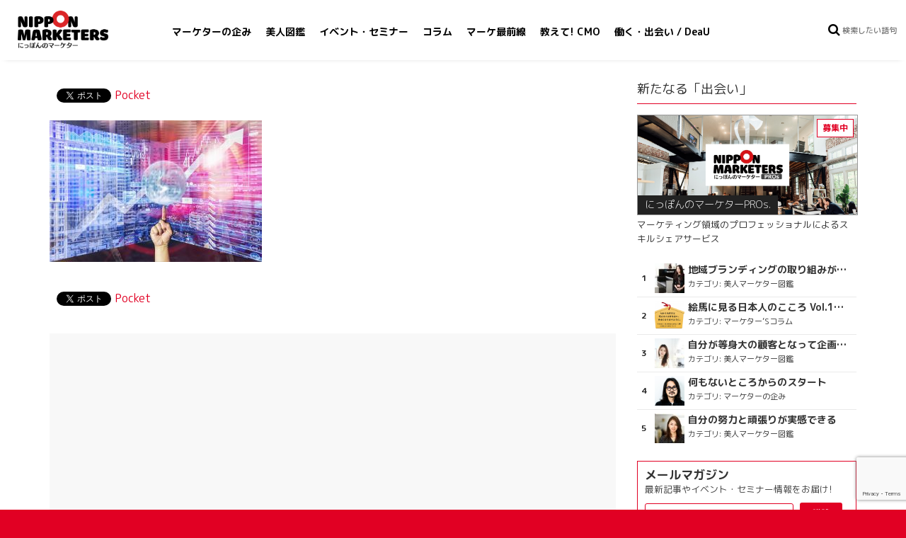

--- FILE ---
content_type: text/html; charset=utf-8
request_url: https://www.google.com/recaptcha/api2/anchor?ar=1&k=6Ld8V8kUAAAAAAlyJjyRBnlr-eIV7E-Pvt40rvtx&co=aHR0cHM6Ly9uaXBwb25ta3QubmV0OjQ0Mw..&hl=en&v=N67nZn4AqZkNcbeMu4prBgzg&size=invisible&anchor-ms=20000&execute-ms=30000&cb=qn4xv9shgp92
body_size: 48517
content:
<!DOCTYPE HTML><html dir="ltr" lang="en"><head><meta http-equiv="Content-Type" content="text/html; charset=UTF-8">
<meta http-equiv="X-UA-Compatible" content="IE=edge">
<title>reCAPTCHA</title>
<style type="text/css">
/* cyrillic-ext */
@font-face {
  font-family: 'Roboto';
  font-style: normal;
  font-weight: 400;
  font-stretch: 100%;
  src: url(//fonts.gstatic.com/s/roboto/v48/KFO7CnqEu92Fr1ME7kSn66aGLdTylUAMa3GUBHMdazTgWw.woff2) format('woff2');
  unicode-range: U+0460-052F, U+1C80-1C8A, U+20B4, U+2DE0-2DFF, U+A640-A69F, U+FE2E-FE2F;
}
/* cyrillic */
@font-face {
  font-family: 'Roboto';
  font-style: normal;
  font-weight: 400;
  font-stretch: 100%;
  src: url(//fonts.gstatic.com/s/roboto/v48/KFO7CnqEu92Fr1ME7kSn66aGLdTylUAMa3iUBHMdazTgWw.woff2) format('woff2');
  unicode-range: U+0301, U+0400-045F, U+0490-0491, U+04B0-04B1, U+2116;
}
/* greek-ext */
@font-face {
  font-family: 'Roboto';
  font-style: normal;
  font-weight: 400;
  font-stretch: 100%;
  src: url(//fonts.gstatic.com/s/roboto/v48/KFO7CnqEu92Fr1ME7kSn66aGLdTylUAMa3CUBHMdazTgWw.woff2) format('woff2');
  unicode-range: U+1F00-1FFF;
}
/* greek */
@font-face {
  font-family: 'Roboto';
  font-style: normal;
  font-weight: 400;
  font-stretch: 100%;
  src: url(//fonts.gstatic.com/s/roboto/v48/KFO7CnqEu92Fr1ME7kSn66aGLdTylUAMa3-UBHMdazTgWw.woff2) format('woff2');
  unicode-range: U+0370-0377, U+037A-037F, U+0384-038A, U+038C, U+038E-03A1, U+03A3-03FF;
}
/* math */
@font-face {
  font-family: 'Roboto';
  font-style: normal;
  font-weight: 400;
  font-stretch: 100%;
  src: url(//fonts.gstatic.com/s/roboto/v48/KFO7CnqEu92Fr1ME7kSn66aGLdTylUAMawCUBHMdazTgWw.woff2) format('woff2');
  unicode-range: U+0302-0303, U+0305, U+0307-0308, U+0310, U+0312, U+0315, U+031A, U+0326-0327, U+032C, U+032F-0330, U+0332-0333, U+0338, U+033A, U+0346, U+034D, U+0391-03A1, U+03A3-03A9, U+03B1-03C9, U+03D1, U+03D5-03D6, U+03F0-03F1, U+03F4-03F5, U+2016-2017, U+2034-2038, U+203C, U+2040, U+2043, U+2047, U+2050, U+2057, U+205F, U+2070-2071, U+2074-208E, U+2090-209C, U+20D0-20DC, U+20E1, U+20E5-20EF, U+2100-2112, U+2114-2115, U+2117-2121, U+2123-214F, U+2190, U+2192, U+2194-21AE, U+21B0-21E5, U+21F1-21F2, U+21F4-2211, U+2213-2214, U+2216-22FF, U+2308-230B, U+2310, U+2319, U+231C-2321, U+2336-237A, U+237C, U+2395, U+239B-23B7, U+23D0, U+23DC-23E1, U+2474-2475, U+25AF, U+25B3, U+25B7, U+25BD, U+25C1, U+25CA, U+25CC, U+25FB, U+266D-266F, U+27C0-27FF, U+2900-2AFF, U+2B0E-2B11, U+2B30-2B4C, U+2BFE, U+3030, U+FF5B, U+FF5D, U+1D400-1D7FF, U+1EE00-1EEFF;
}
/* symbols */
@font-face {
  font-family: 'Roboto';
  font-style: normal;
  font-weight: 400;
  font-stretch: 100%;
  src: url(//fonts.gstatic.com/s/roboto/v48/KFO7CnqEu92Fr1ME7kSn66aGLdTylUAMaxKUBHMdazTgWw.woff2) format('woff2');
  unicode-range: U+0001-000C, U+000E-001F, U+007F-009F, U+20DD-20E0, U+20E2-20E4, U+2150-218F, U+2190, U+2192, U+2194-2199, U+21AF, U+21E6-21F0, U+21F3, U+2218-2219, U+2299, U+22C4-22C6, U+2300-243F, U+2440-244A, U+2460-24FF, U+25A0-27BF, U+2800-28FF, U+2921-2922, U+2981, U+29BF, U+29EB, U+2B00-2BFF, U+4DC0-4DFF, U+FFF9-FFFB, U+10140-1018E, U+10190-1019C, U+101A0, U+101D0-101FD, U+102E0-102FB, U+10E60-10E7E, U+1D2C0-1D2D3, U+1D2E0-1D37F, U+1F000-1F0FF, U+1F100-1F1AD, U+1F1E6-1F1FF, U+1F30D-1F30F, U+1F315, U+1F31C, U+1F31E, U+1F320-1F32C, U+1F336, U+1F378, U+1F37D, U+1F382, U+1F393-1F39F, U+1F3A7-1F3A8, U+1F3AC-1F3AF, U+1F3C2, U+1F3C4-1F3C6, U+1F3CA-1F3CE, U+1F3D4-1F3E0, U+1F3ED, U+1F3F1-1F3F3, U+1F3F5-1F3F7, U+1F408, U+1F415, U+1F41F, U+1F426, U+1F43F, U+1F441-1F442, U+1F444, U+1F446-1F449, U+1F44C-1F44E, U+1F453, U+1F46A, U+1F47D, U+1F4A3, U+1F4B0, U+1F4B3, U+1F4B9, U+1F4BB, U+1F4BF, U+1F4C8-1F4CB, U+1F4D6, U+1F4DA, U+1F4DF, U+1F4E3-1F4E6, U+1F4EA-1F4ED, U+1F4F7, U+1F4F9-1F4FB, U+1F4FD-1F4FE, U+1F503, U+1F507-1F50B, U+1F50D, U+1F512-1F513, U+1F53E-1F54A, U+1F54F-1F5FA, U+1F610, U+1F650-1F67F, U+1F687, U+1F68D, U+1F691, U+1F694, U+1F698, U+1F6AD, U+1F6B2, U+1F6B9-1F6BA, U+1F6BC, U+1F6C6-1F6CF, U+1F6D3-1F6D7, U+1F6E0-1F6EA, U+1F6F0-1F6F3, U+1F6F7-1F6FC, U+1F700-1F7FF, U+1F800-1F80B, U+1F810-1F847, U+1F850-1F859, U+1F860-1F887, U+1F890-1F8AD, U+1F8B0-1F8BB, U+1F8C0-1F8C1, U+1F900-1F90B, U+1F93B, U+1F946, U+1F984, U+1F996, U+1F9E9, U+1FA00-1FA6F, U+1FA70-1FA7C, U+1FA80-1FA89, U+1FA8F-1FAC6, U+1FACE-1FADC, U+1FADF-1FAE9, U+1FAF0-1FAF8, U+1FB00-1FBFF;
}
/* vietnamese */
@font-face {
  font-family: 'Roboto';
  font-style: normal;
  font-weight: 400;
  font-stretch: 100%;
  src: url(//fonts.gstatic.com/s/roboto/v48/KFO7CnqEu92Fr1ME7kSn66aGLdTylUAMa3OUBHMdazTgWw.woff2) format('woff2');
  unicode-range: U+0102-0103, U+0110-0111, U+0128-0129, U+0168-0169, U+01A0-01A1, U+01AF-01B0, U+0300-0301, U+0303-0304, U+0308-0309, U+0323, U+0329, U+1EA0-1EF9, U+20AB;
}
/* latin-ext */
@font-face {
  font-family: 'Roboto';
  font-style: normal;
  font-weight: 400;
  font-stretch: 100%;
  src: url(//fonts.gstatic.com/s/roboto/v48/KFO7CnqEu92Fr1ME7kSn66aGLdTylUAMa3KUBHMdazTgWw.woff2) format('woff2');
  unicode-range: U+0100-02BA, U+02BD-02C5, U+02C7-02CC, U+02CE-02D7, U+02DD-02FF, U+0304, U+0308, U+0329, U+1D00-1DBF, U+1E00-1E9F, U+1EF2-1EFF, U+2020, U+20A0-20AB, U+20AD-20C0, U+2113, U+2C60-2C7F, U+A720-A7FF;
}
/* latin */
@font-face {
  font-family: 'Roboto';
  font-style: normal;
  font-weight: 400;
  font-stretch: 100%;
  src: url(//fonts.gstatic.com/s/roboto/v48/KFO7CnqEu92Fr1ME7kSn66aGLdTylUAMa3yUBHMdazQ.woff2) format('woff2');
  unicode-range: U+0000-00FF, U+0131, U+0152-0153, U+02BB-02BC, U+02C6, U+02DA, U+02DC, U+0304, U+0308, U+0329, U+2000-206F, U+20AC, U+2122, U+2191, U+2193, U+2212, U+2215, U+FEFF, U+FFFD;
}
/* cyrillic-ext */
@font-face {
  font-family: 'Roboto';
  font-style: normal;
  font-weight: 500;
  font-stretch: 100%;
  src: url(//fonts.gstatic.com/s/roboto/v48/KFO7CnqEu92Fr1ME7kSn66aGLdTylUAMa3GUBHMdazTgWw.woff2) format('woff2');
  unicode-range: U+0460-052F, U+1C80-1C8A, U+20B4, U+2DE0-2DFF, U+A640-A69F, U+FE2E-FE2F;
}
/* cyrillic */
@font-face {
  font-family: 'Roboto';
  font-style: normal;
  font-weight: 500;
  font-stretch: 100%;
  src: url(//fonts.gstatic.com/s/roboto/v48/KFO7CnqEu92Fr1ME7kSn66aGLdTylUAMa3iUBHMdazTgWw.woff2) format('woff2');
  unicode-range: U+0301, U+0400-045F, U+0490-0491, U+04B0-04B1, U+2116;
}
/* greek-ext */
@font-face {
  font-family: 'Roboto';
  font-style: normal;
  font-weight: 500;
  font-stretch: 100%;
  src: url(//fonts.gstatic.com/s/roboto/v48/KFO7CnqEu92Fr1ME7kSn66aGLdTylUAMa3CUBHMdazTgWw.woff2) format('woff2');
  unicode-range: U+1F00-1FFF;
}
/* greek */
@font-face {
  font-family: 'Roboto';
  font-style: normal;
  font-weight: 500;
  font-stretch: 100%;
  src: url(//fonts.gstatic.com/s/roboto/v48/KFO7CnqEu92Fr1ME7kSn66aGLdTylUAMa3-UBHMdazTgWw.woff2) format('woff2');
  unicode-range: U+0370-0377, U+037A-037F, U+0384-038A, U+038C, U+038E-03A1, U+03A3-03FF;
}
/* math */
@font-face {
  font-family: 'Roboto';
  font-style: normal;
  font-weight: 500;
  font-stretch: 100%;
  src: url(//fonts.gstatic.com/s/roboto/v48/KFO7CnqEu92Fr1ME7kSn66aGLdTylUAMawCUBHMdazTgWw.woff2) format('woff2');
  unicode-range: U+0302-0303, U+0305, U+0307-0308, U+0310, U+0312, U+0315, U+031A, U+0326-0327, U+032C, U+032F-0330, U+0332-0333, U+0338, U+033A, U+0346, U+034D, U+0391-03A1, U+03A3-03A9, U+03B1-03C9, U+03D1, U+03D5-03D6, U+03F0-03F1, U+03F4-03F5, U+2016-2017, U+2034-2038, U+203C, U+2040, U+2043, U+2047, U+2050, U+2057, U+205F, U+2070-2071, U+2074-208E, U+2090-209C, U+20D0-20DC, U+20E1, U+20E5-20EF, U+2100-2112, U+2114-2115, U+2117-2121, U+2123-214F, U+2190, U+2192, U+2194-21AE, U+21B0-21E5, U+21F1-21F2, U+21F4-2211, U+2213-2214, U+2216-22FF, U+2308-230B, U+2310, U+2319, U+231C-2321, U+2336-237A, U+237C, U+2395, U+239B-23B7, U+23D0, U+23DC-23E1, U+2474-2475, U+25AF, U+25B3, U+25B7, U+25BD, U+25C1, U+25CA, U+25CC, U+25FB, U+266D-266F, U+27C0-27FF, U+2900-2AFF, U+2B0E-2B11, U+2B30-2B4C, U+2BFE, U+3030, U+FF5B, U+FF5D, U+1D400-1D7FF, U+1EE00-1EEFF;
}
/* symbols */
@font-face {
  font-family: 'Roboto';
  font-style: normal;
  font-weight: 500;
  font-stretch: 100%;
  src: url(//fonts.gstatic.com/s/roboto/v48/KFO7CnqEu92Fr1ME7kSn66aGLdTylUAMaxKUBHMdazTgWw.woff2) format('woff2');
  unicode-range: U+0001-000C, U+000E-001F, U+007F-009F, U+20DD-20E0, U+20E2-20E4, U+2150-218F, U+2190, U+2192, U+2194-2199, U+21AF, U+21E6-21F0, U+21F3, U+2218-2219, U+2299, U+22C4-22C6, U+2300-243F, U+2440-244A, U+2460-24FF, U+25A0-27BF, U+2800-28FF, U+2921-2922, U+2981, U+29BF, U+29EB, U+2B00-2BFF, U+4DC0-4DFF, U+FFF9-FFFB, U+10140-1018E, U+10190-1019C, U+101A0, U+101D0-101FD, U+102E0-102FB, U+10E60-10E7E, U+1D2C0-1D2D3, U+1D2E0-1D37F, U+1F000-1F0FF, U+1F100-1F1AD, U+1F1E6-1F1FF, U+1F30D-1F30F, U+1F315, U+1F31C, U+1F31E, U+1F320-1F32C, U+1F336, U+1F378, U+1F37D, U+1F382, U+1F393-1F39F, U+1F3A7-1F3A8, U+1F3AC-1F3AF, U+1F3C2, U+1F3C4-1F3C6, U+1F3CA-1F3CE, U+1F3D4-1F3E0, U+1F3ED, U+1F3F1-1F3F3, U+1F3F5-1F3F7, U+1F408, U+1F415, U+1F41F, U+1F426, U+1F43F, U+1F441-1F442, U+1F444, U+1F446-1F449, U+1F44C-1F44E, U+1F453, U+1F46A, U+1F47D, U+1F4A3, U+1F4B0, U+1F4B3, U+1F4B9, U+1F4BB, U+1F4BF, U+1F4C8-1F4CB, U+1F4D6, U+1F4DA, U+1F4DF, U+1F4E3-1F4E6, U+1F4EA-1F4ED, U+1F4F7, U+1F4F9-1F4FB, U+1F4FD-1F4FE, U+1F503, U+1F507-1F50B, U+1F50D, U+1F512-1F513, U+1F53E-1F54A, U+1F54F-1F5FA, U+1F610, U+1F650-1F67F, U+1F687, U+1F68D, U+1F691, U+1F694, U+1F698, U+1F6AD, U+1F6B2, U+1F6B9-1F6BA, U+1F6BC, U+1F6C6-1F6CF, U+1F6D3-1F6D7, U+1F6E0-1F6EA, U+1F6F0-1F6F3, U+1F6F7-1F6FC, U+1F700-1F7FF, U+1F800-1F80B, U+1F810-1F847, U+1F850-1F859, U+1F860-1F887, U+1F890-1F8AD, U+1F8B0-1F8BB, U+1F8C0-1F8C1, U+1F900-1F90B, U+1F93B, U+1F946, U+1F984, U+1F996, U+1F9E9, U+1FA00-1FA6F, U+1FA70-1FA7C, U+1FA80-1FA89, U+1FA8F-1FAC6, U+1FACE-1FADC, U+1FADF-1FAE9, U+1FAF0-1FAF8, U+1FB00-1FBFF;
}
/* vietnamese */
@font-face {
  font-family: 'Roboto';
  font-style: normal;
  font-weight: 500;
  font-stretch: 100%;
  src: url(//fonts.gstatic.com/s/roboto/v48/KFO7CnqEu92Fr1ME7kSn66aGLdTylUAMa3OUBHMdazTgWw.woff2) format('woff2');
  unicode-range: U+0102-0103, U+0110-0111, U+0128-0129, U+0168-0169, U+01A0-01A1, U+01AF-01B0, U+0300-0301, U+0303-0304, U+0308-0309, U+0323, U+0329, U+1EA0-1EF9, U+20AB;
}
/* latin-ext */
@font-face {
  font-family: 'Roboto';
  font-style: normal;
  font-weight: 500;
  font-stretch: 100%;
  src: url(//fonts.gstatic.com/s/roboto/v48/KFO7CnqEu92Fr1ME7kSn66aGLdTylUAMa3KUBHMdazTgWw.woff2) format('woff2');
  unicode-range: U+0100-02BA, U+02BD-02C5, U+02C7-02CC, U+02CE-02D7, U+02DD-02FF, U+0304, U+0308, U+0329, U+1D00-1DBF, U+1E00-1E9F, U+1EF2-1EFF, U+2020, U+20A0-20AB, U+20AD-20C0, U+2113, U+2C60-2C7F, U+A720-A7FF;
}
/* latin */
@font-face {
  font-family: 'Roboto';
  font-style: normal;
  font-weight: 500;
  font-stretch: 100%;
  src: url(//fonts.gstatic.com/s/roboto/v48/KFO7CnqEu92Fr1ME7kSn66aGLdTylUAMa3yUBHMdazQ.woff2) format('woff2');
  unicode-range: U+0000-00FF, U+0131, U+0152-0153, U+02BB-02BC, U+02C6, U+02DA, U+02DC, U+0304, U+0308, U+0329, U+2000-206F, U+20AC, U+2122, U+2191, U+2193, U+2212, U+2215, U+FEFF, U+FFFD;
}
/* cyrillic-ext */
@font-face {
  font-family: 'Roboto';
  font-style: normal;
  font-weight: 900;
  font-stretch: 100%;
  src: url(//fonts.gstatic.com/s/roboto/v48/KFO7CnqEu92Fr1ME7kSn66aGLdTylUAMa3GUBHMdazTgWw.woff2) format('woff2');
  unicode-range: U+0460-052F, U+1C80-1C8A, U+20B4, U+2DE0-2DFF, U+A640-A69F, U+FE2E-FE2F;
}
/* cyrillic */
@font-face {
  font-family: 'Roboto';
  font-style: normal;
  font-weight: 900;
  font-stretch: 100%;
  src: url(//fonts.gstatic.com/s/roboto/v48/KFO7CnqEu92Fr1ME7kSn66aGLdTylUAMa3iUBHMdazTgWw.woff2) format('woff2');
  unicode-range: U+0301, U+0400-045F, U+0490-0491, U+04B0-04B1, U+2116;
}
/* greek-ext */
@font-face {
  font-family: 'Roboto';
  font-style: normal;
  font-weight: 900;
  font-stretch: 100%;
  src: url(//fonts.gstatic.com/s/roboto/v48/KFO7CnqEu92Fr1ME7kSn66aGLdTylUAMa3CUBHMdazTgWw.woff2) format('woff2');
  unicode-range: U+1F00-1FFF;
}
/* greek */
@font-face {
  font-family: 'Roboto';
  font-style: normal;
  font-weight: 900;
  font-stretch: 100%;
  src: url(//fonts.gstatic.com/s/roboto/v48/KFO7CnqEu92Fr1ME7kSn66aGLdTylUAMa3-UBHMdazTgWw.woff2) format('woff2');
  unicode-range: U+0370-0377, U+037A-037F, U+0384-038A, U+038C, U+038E-03A1, U+03A3-03FF;
}
/* math */
@font-face {
  font-family: 'Roboto';
  font-style: normal;
  font-weight: 900;
  font-stretch: 100%;
  src: url(//fonts.gstatic.com/s/roboto/v48/KFO7CnqEu92Fr1ME7kSn66aGLdTylUAMawCUBHMdazTgWw.woff2) format('woff2');
  unicode-range: U+0302-0303, U+0305, U+0307-0308, U+0310, U+0312, U+0315, U+031A, U+0326-0327, U+032C, U+032F-0330, U+0332-0333, U+0338, U+033A, U+0346, U+034D, U+0391-03A1, U+03A3-03A9, U+03B1-03C9, U+03D1, U+03D5-03D6, U+03F0-03F1, U+03F4-03F5, U+2016-2017, U+2034-2038, U+203C, U+2040, U+2043, U+2047, U+2050, U+2057, U+205F, U+2070-2071, U+2074-208E, U+2090-209C, U+20D0-20DC, U+20E1, U+20E5-20EF, U+2100-2112, U+2114-2115, U+2117-2121, U+2123-214F, U+2190, U+2192, U+2194-21AE, U+21B0-21E5, U+21F1-21F2, U+21F4-2211, U+2213-2214, U+2216-22FF, U+2308-230B, U+2310, U+2319, U+231C-2321, U+2336-237A, U+237C, U+2395, U+239B-23B7, U+23D0, U+23DC-23E1, U+2474-2475, U+25AF, U+25B3, U+25B7, U+25BD, U+25C1, U+25CA, U+25CC, U+25FB, U+266D-266F, U+27C0-27FF, U+2900-2AFF, U+2B0E-2B11, U+2B30-2B4C, U+2BFE, U+3030, U+FF5B, U+FF5D, U+1D400-1D7FF, U+1EE00-1EEFF;
}
/* symbols */
@font-face {
  font-family: 'Roboto';
  font-style: normal;
  font-weight: 900;
  font-stretch: 100%;
  src: url(//fonts.gstatic.com/s/roboto/v48/KFO7CnqEu92Fr1ME7kSn66aGLdTylUAMaxKUBHMdazTgWw.woff2) format('woff2');
  unicode-range: U+0001-000C, U+000E-001F, U+007F-009F, U+20DD-20E0, U+20E2-20E4, U+2150-218F, U+2190, U+2192, U+2194-2199, U+21AF, U+21E6-21F0, U+21F3, U+2218-2219, U+2299, U+22C4-22C6, U+2300-243F, U+2440-244A, U+2460-24FF, U+25A0-27BF, U+2800-28FF, U+2921-2922, U+2981, U+29BF, U+29EB, U+2B00-2BFF, U+4DC0-4DFF, U+FFF9-FFFB, U+10140-1018E, U+10190-1019C, U+101A0, U+101D0-101FD, U+102E0-102FB, U+10E60-10E7E, U+1D2C0-1D2D3, U+1D2E0-1D37F, U+1F000-1F0FF, U+1F100-1F1AD, U+1F1E6-1F1FF, U+1F30D-1F30F, U+1F315, U+1F31C, U+1F31E, U+1F320-1F32C, U+1F336, U+1F378, U+1F37D, U+1F382, U+1F393-1F39F, U+1F3A7-1F3A8, U+1F3AC-1F3AF, U+1F3C2, U+1F3C4-1F3C6, U+1F3CA-1F3CE, U+1F3D4-1F3E0, U+1F3ED, U+1F3F1-1F3F3, U+1F3F5-1F3F7, U+1F408, U+1F415, U+1F41F, U+1F426, U+1F43F, U+1F441-1F442, U+1F444, U+1F446-1F449, U+1F44C-1F44E, U+1F453, U+1F46A, U+1F47D, U+1F4A3, U+1F4B0, U+1F4B3, U+1F4B9, U+1F4BB, U+1F4BF, U+1F4C8-1F4CB, U+1F4D6, U+1F4DA, U+1F4DF, U+1F4E3-1F4E6, U+1F4EA-1F4ED, U+1F4F7, U+1F4F9-1F4FB, U+1F4FD-1F4FE, U+1F503, U+1F507-1F50B, U+1F50D, U+1F512-1F513, U+1F53E-1F54A, U+1F54F-1F5FA, U+1F610, U+1F650-1F67F, U+1F687, U+1F68D, U+1F691, U+1F694, U+1F698, U+1F6AD, U+1F6B2, U+1F6B9-1F6BA, U+1F6BC, U+1F6C6-1F6CF, U+1F6D3-1F6D7, U+1F6E0-1F6EA, U+1F6F0-1F6F3, U+1F6F7-1F6FC, U+1F700-1F7FF, U+1F800-1F80B, U+1F810-1F847, U+1F850-1F859, U+1F860-1F887, U+1F890-1F8AD, U+1F8B0-1F8BB, U+1F8C0-1F8C1, U+1F900-1F90B, U+1F93B, U+1F946, U+1F984, U+1F996, U+1F9E9, U+1FA00-1FA6F, U+1FA70-1FA7C, U+1FA80-1FA89, U+1FA8F-1FAC6, U+1FACE-1FADC, U+1FADF-1FAE9, U+1FAF0-1FAF8, U+1FB00-1FBFF;
}
/* vietnamese */
@font-face {
  font-family: 'Roboto';
  font-style: normal;
  font-weight: 900;
  font-stretch: 100%;
  src: url(//fonts.gstatic.com/s/roboto/v48/KFO7CnqEu92Fr1ME7kSn66aGLdTylUAMa3OUBHMdazTgWw.woff2) format('woff2');
  unicode-range: U+0102-0103, U+0110-0111, U+0128-0129, U+0168-0169, U+01A0-01A1, U+01AF-01B0, U+0300-0301, U+0303-0304, U+0308-0309, U+0323, U+0329, U+1EA0-1EF9, U+20AB;
}
/* latin-ext */
@font-face {
  font-family: 'Roboto';
  font-style: normal;
  font-weight: 900;
  font-stretch: 100%;
  src: url(//fonts.gstatic.com/s/roboto/v48/KFO7CnqEu92Fr1ME7kSn66aGLdTylUAMa3KUBHMdazTgWw.woff2) format('woff2');
  unicode-range: U+0100-02BA, U+02BD-02C5, U+02C7-02CC, U+02CE-02D7, U+02DD-02FF, U+0304, U+0308, U+0329, U+1D00-1DBF, U+1E00-1E9F, U+1EF2-1EFF, U+2020, U+20A0-20AB, U+20AD-20C0, U+2113, U+2C60-2C7F, U+A720-A7FF;
}
/* latin */
@font-face {
  font-family: 'Roboto';
  font-style: normal;
  font-weight: 900;
  font-stretch: 100%;
  src: url(//fonts.gstatic.com/s/roboto/v48/KFO7CnqEu92Fr1ME7kSn66aGLdTylUAMa3yUBHMdazQ.woff2) format('woff2');
  unicode-range: U+0000-00FF, U+0131, U+0152-0153, U+02BB-02BC, U+02C6, U+02DA, U+02DC, U+0304, U+0308, U+0329, U+2000-206F, U+20AC, U+2122, U+2191, U+2193, U+2212, U+2215, U+FEFF, U+FFFD;
}

</style>
<link rel="stylesheet" type="text/css" href="https://www.gstatic.com/recaptcha/releases/N67nZn4AqZkNcbeMu4prBgzg/styles__ltr.css">
<script nonce="2M4rB4MSA0Bkltn4BWOdfA" type="text/javascript">window['__recaptcha_api'] = 'https://www.google.com/recaptcha/api2/';</script>
<script type="text/javascript" src="https://www.gstatic.com/recaptcha/releases/N67nZn4AqZkNcbeMu4prBgzg/recaptcha__en.js" nonce="2M4rB4MSA0Bkltn4BWOdfA">
      
    </script></head>
<body><div id="rc-anchor-alert" class="rc-anchor-alert"></div>
<input type="hidden" id="recaptcha-token" value="[base64]">
<script type="text/javascript" nonce="2M4rB4MSA0Bkltn4BWOdfA">
      recaptcha.anchor.Main.init("[\x22ainput\x22,[\x22bgdata\x22,\x22\x22,\[base64]/[base64]/MjU1Ong/[base64]/[base64]/[base64]/[base64]/[base64]/[base64]/[base64]/[base64]/[base64]/[base64]/[base64]/[base64]/[base64]/[base64]/[base64]\\u003d\x22,\[base64]\\u003d\x22,\x22R3/CuMKmJ8KLfsKiemgIwooCw5wAS8OzwqzCssOqwqxVEsKRUw4bw4Uaw7HClHLDi8KNw4I8wozDkMKNI8KMEcKKYTZAwr5bCSjDi8KVCHJRw7bCnsKLYsO9BzjCs3rCkgcXQcKSTsO5QcOrI8OLUsOoP8K0w77CgCnDtlDDkMKMfUrCrmPCpcK6c8KfwoPDnsO/w5V+w7zCnUkWEUnCnsKPw5bDkh3DjMK8wp0PNMOuPcO9VsKIw515w53DhmHDpkTCsFHDgxvDizbDksOnwqJJw6rCjcOMwrZJwqpHwpYLwoYFw7PDpMKXfCnDoC7CkxjCkcOSdMOSecKFBMO5acOGDsKMDhhzfx/ChMKtNMOOwrMBFzYwDcOewrZcLcOYEcOEHsKxwoXDlMO6wqoUe8OEMzTCszLDgU/Csm7CnHNdwoE0V2gOdsKewrrDp3HDsjIHw7TCkFnDtsOKT8KHwqN4wrvDucKRwoQTwrrCmsKDw6hAw5hOwpjDiMOQw7jCpyLDly/ChcOmfRzCqMKdBMOVwq/ColjDsMKGw5JdSMKYw7EZKcO9a8KrwrQ8M8KAw6LDlcOuVDrCtm/DsWciwrUAX39+JTjDnWPCs8OIFT9Bw4MCwo17w5DDpcKkw5kgFsKYw7pVwqoHwrnCnyvDu33CjcKmw6XDv2rCqsOawp7ClC3ChsOjesK4Lw7CqB7CkVfDiMO2NFRiwr/DqcO6w4t4SANkwqfDq3fDpcKtZTTCgMOIw7DCtsKSwrXCnsKrwo48wrvCrHbCmD3CrWTDs8K+ODDDtsK9CsOBXsOgG3JRw4LCnXzDnhMBw6DCtsOmwpV3GcK8LxJhHMK8w6sgwqfClsOtJsKXcR97wr/Du27DoEo4ESnDjMOIwptLw4BcwrnCkmnCucOfYcOSwq4VJsOnDMKXw77DpWEAOsODQ3LCnhHDpTwOXMOiw6DDon8iTcKOwr9AFcOMXBjCg8KqIsKna8O0CyjCncOTC8OsJUcQaFDDtsKML8KSwpNpA0tCw5UNYsKNw7/DpcOUNsKdwqZWeU/DokPCo0tdDsKkMcOdw7bDlDvDpsKCO8OACEfCvcODCXI+eDDCji/CisOgw5jDqTbDl05xw4x6Xwg9AlFSacK7wpXDqg/CgjTDnsOGw6c8wpBvwp4nX8K7YcOLw7V/DQw5fF7DnUQFbsOYwrZDwr/CkcONSsKdwr3CmcORwoPCnsOfPsKJwqdQTMOJwovCtMOwwrDDicOdw6s2K8K6bsOEw4XDi8KPw5liwpLDgMO7YhQ8EylYw7Z/QVYNw7ghw50US0XCjMKzw7JMwqVBSjLCnMOAQzTCgwIKwo3CrsK7fSPDiToAwovDu8K5w4zDosKMwo8Cwo5TBkQ0OcOmw7vDnyvDiEZmZgDDm8OCf8Oawp3Dv8KXw5LCjcKvw7DCuzZEwo98CcKfW8OZwoTCrn43wqcPaMKsBcOqw5/DnMOkwptBJsKTwp4KfcKWRj9sw7jChcObwqPDvyIbFHBEQ8KUwrLDkCIDw7M8a8OEwo5CZ8Kfw5HDkWh0wrcfw71fw54Lwp/ChmrCosKfWSbCi0/DkcOvSHrCnsKbTCbCjsOQVHsOw7/CmFnDuMOARsKRGDDCksKxw43DiMKBwqrDsFIwcntbQcKODQt8wqVPV8OqwrtFDVhrw7XClx8tCRRzw6zDisOaMMOHw4Zbw7Znw5kawpLDvHNmNBdGewNCNl/CkcOzaQYkGHjCvUPDlx3Dr8O7H3dkIxZ4TsKxwrrDqUV9NgQCwpHCmsOzZ8Oxw6FQWsOTC24lEWnCjsKLJhLCrxpJR8K8w4nCh8KhVMOeB8O7MDXDmsOuwq/DrBfDiEhIZsKBwqPDmMO/w7B3w7YRw4HCjFXDhShPL8OkwrzCvsK7BD95WMKew4NTwpLCpk/[base64]/[base64]/[base64]/DnsOqwpnDmDlRw5zDicK6L8Ksw5rDrDrDnMOGwrvCicKDwo7DpsOywpHDj27DvMO/w4VuTgFjwpPCkcOxw4bDsiA5PR7ChXZuUsKXFsOIw67DtMK8wqt4woVCIcOLXRXCuB3DqVDCn8KFEsO4w59KFMOfbsOLwpLCksOAN8OiS8KMw7bCiXkaJcKcVh/Ch2/[base64]/CgGrDszrCu0BMw6dcN24uLsK4TsKObigdDjJCFsO5woXDhyzDr8OIw4vCiC7CqcK6wrIED2TDvMKhCsKsUGdxw4tMwo7Co8KDwqbCgMKbw5FzC8Oqw5NvS8OmFxhHb2jCt1nCoRbDicOYwoDChcK/wq/CiyFkCMOUGgLDo8K5w6B8A1HCmlPDl1/CpcKxwpTCtcKuw6g4FxTCqR/Cgh9XU8Kbw7zDrgHCjTvCukkxQcOewrQkAR4kCcKawogUw6nCjsOPwoFxwqLDhxY4wq7ChyTCvcK2wq9gbV3DvhvDn3bCjynDj8OkwrhzwojCjGBZNsK4YSvDqBBVNxfCsxXDl8OBw4vCm8O3wr7DjAjCsl0/G8OEwqnClMOQSMKdw6RKwqLDmcKfwrV5wpQJw6Z8NMO8wolnX8O1wowqw79GZsKjw7pOw47DuFJawo/Dl8KQbiTDrGE9FyLDj8KzeMOLw77DrsONwqUOXHnDtsOawpjCnMKYdsOnH3zCuS5pwr4wwo/Cj8K/wqjDp8KDU8Kwwr1BwrJ4wpvCq8OVW19jZC1cwoI0woxewrTCr8Kdwo7DvxDDn0bDlcK7MS7ClMKISMOresKBfcK4Qg/[base64]/[base64]/aC4UW2Z8IcKMF8OTAlDDtwR1BsOhMMKhMAYYw4TDvMOFMMOJw4hGbljDqj8hXErDoMKJw6PDrjvChATDvVrCpsOFFAxWX8KMUhE1wp0Fwp3CrMOhPsK9EcKrOTpbwqnCoyspPcKVw4LCj8KGJsOJw7DDosO/[base64]/Cin90NsKzGWXCpcK0wq5GSsKtwpl/woPDqcKsD0sAw4bCpcO6MVQnwo7DjA/DhEjDt8OSC8OpYnMdw5nDvAHDrzjDiAtgw7ZYaMOZwrbDkhJAwrFEwpcnQ8OuwrcuGXrDohTDvcKDwrheAsKSw6FDw4Z6wol+w7QQwpEOw4LDgsKtOATCnkZ0wqsUwq/[base64]/DjFhfFh/DlSJAwopUNkjCogTCo8KzRjDDu8KFwqkkLz9qNMOWM8KMw53DvMK5wpbCklYoY0rCqcOeK8KewoZAbm/[base64]/DvjcTKMKnw57DhgrDqEkzD8K2wrpvwqE2RyfCqncwTMKCwqPCtMOgw51MesKRHMO5wqx0wp18wq3Dp8KowqgrHmLCvsKewpUiwoAEZcOyJsKsw5DDpSwAbcOYJMKnw7PDhsKDfAtqw4HDoRzDozXCvyZINxwqMzLDocO0RAIFwq/Ds1vCr1nCp8KjwrLDl8KuUzrCqwjChh9LSTHCgXbCmz7CgMOXGTfDkcK3w6TDnVB2w5Ibw47CkgvCvcKuGcOrw67DkMOPwo/[base64]/DqMO+w6hQwoB2ZMOCPsK7wq4Swqshw4LDpk3Dp8K+FX13wrnDlUrCnzfDkHfDpH7DjALCs8ObwqMFeMOhUyNVBMKATMKXMTVaez3CjTHDsMO/[base64]/[base64]/Do0jClsO9w7vDhcKww6MYVlATw7HCq0rDjMKnWlFjacOfZiVlw4jDjsOUw5jDsjEHwpgCw4JwwoHDocKgBX4Kw5zDkMOXZMOcw40cEC/CucOkOS4TwrB7QMKrwpjDpDvClxbCmMO4BEHDjMO+w67CvsOSdWnDlcOswoUaamDCmcK6wop8wrHConBNblfDkSrCvsO/UyrCqMKHC3FfO8KlacKdDcO5wqc+wqrChzh/CcKxPcOPXMKND8OjAmbCpWXCp0fDtcK4IMOYF8K1w6clXsKPasKzwpR4wpkAKX85T8ODf2HChcKSwrrCusKOw4HClcOxfcKgUsOUfMOhAMOJwoNCw4zDiQ3CuDYqUTHCncOVQxrDonECYn/CkU1awpBPAcK9WF/CqylkwqcLwrPCux/DucO6w7hgw68Ow5YEZRbCocOJw4dtWERBwrDCnjjDtMOlNsK2d8OzwrzCnRZlNQlrVhjClxzDvh7DqkXDkmI2bSIgdsKLLwvCgn/Cq3HDpsKZw7PCsMO8JsKDwpYMeMOkC8Odwo/CqkjCkTRrIMKew784NHVDYEQRIsOnZG/[base64]/Ck8KCw7lqw40ubmLDhGdSwprDii8iw7Nvw5/DpSvCvsKzYB4+wrM9wqUrGcOnw5Jfw7XDv8KsFTQ/cFgERSgBUwvDpMOVeGRPw4/DrcO7w6bDl8Kow7x1w6zCncOBw6/DnMO/LlN1w59LF8OTw43DuD/DrMK+w4IEwoBpN8O2I8K/[base64]/DtcOtDMK+KcOMw6vCmQTCicKew75yZU1vwpnDiMOVc8OIZ8KfH8Kww6plEU4qYg5ZE3LDjAHDoH/[base64]/[base64]/wq/DlcKUwrPDtWcLMUjDjcOtwrLDjMOQwqHDiD1jwo9yw7rDsXzCoMKFfsKkwr3DvsKRA8OoaXZuVMOdwonCjS/[base64]/CoHvCmMO1RMOsYDXDvVgfwqZRwph+UMOKw7rCuBEFwq5fDGxzwpvCkmTDmsKWWMOOw5/Dsz51fSPDnQgRbE7DgHRPw78ER8OZwrdlTsOCwpUZwps9GcKmI8KMw77DtMKvw4wJZFfCkkbDhDQPBkRgw69KwoHCicKww5IIQMKNw6PCsx3CgRnDlHnCrsKswqU/wozCmcOJZ8OdNMKfwpYiw702HBHCs8O/wr/DksOWMHjCuMO7w6rDhBxIw6kXwrEKw6d9N0BXw73DjcKxbwFRw5IKagdDOMKvRMOyw600bW/[base64]/CmsKjw6HCpMOGXk13csK3wrkTwq7CssKEwprCozDDsMKrwrsxcsOHwoh5GsOGwrJ1NMKKXcKNw4B5LcKxP8Ohwq/Dg2E3w59Bwp8PwpksHcOaw75Tw7wGw4VhwrjCr8OhwqNFGV/CmcKSw6InEcK0w4g3wo8Pw5XChk/[base64]/[base64]/DgyUUf8KfMzRzf08OGVsWwr3DucKbwq8Nw7FbEG4KGMOzwrBgw49Sw5/Cvz1Wwq/CoUkZwrDCgRs9HBYPdgFsZTlGw50wVsK2HcKwKAjDvnnCssKEw5c0Ri/Dlm5TwqzCqMKvwqTDrsOIw7HDs8OIw6kiw5/CvDvClcKOWsKZw5tjw4lEw7pRAcOqSWTDkylew7HCh8OdTX3ChRZJwrATRcOPw6vDhxLCl8KpRj/[base64]/DhWJqwqPDksOaXDTDpsK0wqLCmhLDgcKENGpjw6tAe8OOwrU7wo/CoxnDhT0uUcOKwqwYF8KoTHPCqA9tw6jCnsOzPMKUwpTClEnDjsOiGizCuhbDucOmHMOYDMK6wp/DocKtfMOzwpfCjcKHw7vCrCPDt8OCVEcIZGjCp1tBwoVjwqYCw7/CsGMPNMKfZMO5J8Ouwot6Z8OBw6fChMKXIkXDhsKpw6JDdMKFeUljwpVbD8OAYiAdWHt0w6IHaxZcbcOndcOoVcOVw5TDvcKzw5o3w4IqKsOTw7BicllBwp/CjV1FAMOdZR8KwrjDh8OVw7k6w4jDncK1bMKmwrfDgzjCr8K6CMOzw67Cl0TCqRfDnMOewrc+w5PDuUPCqsKPWMKqIDvDgsONLMOnL8OKw7tTw61Cw4pba0LDuxHCjwLDhMKvFn9SGD/CtWopw6kvbhvCuMKCYBk+FsKzw6BNw7rClFjCqcKmw6pvw73ClMOywos/[base64]/TjJcwqPDh8Kmw5/[base64]/DmsKRS8OwQy/[base64]/CoMOGwoZqwr4Iw5cbwovDqMObw7XDj2LDoSHCqsO/YMK/MztddU7Dqh/[base64]/e8OLH8O8wojCiTDDsS7Cj8OnZH0HdMKTAhkxw5MMXmlUwq4DwqHCj8Kgw4HDjcOzaCxvw7PCgMOww6x7VcKGORDCosO2w7MZwpQPQT7DpMOUChB+AiTDmC7CkQAfw5QvwpcdHsOsw4YjZ8Oxw5ZdVcKEw7cKPF4ZLy9ZwqPChRAzS2/CslIhLMKvcgQCJmJTUx1VMsOow4TChcKXw65Uw5E0aMK0FcKHwqQbwp3DicO5FBozOh/Dr8O9w5JsR8OVwpjCvGh0wpnDsSXCkMO0DsOUw4o5JWsWcHl7wrxqQSHDtsKlHMOxWcKiasKTwrPDncO2aVZWMRzCisOIQ1PCqGTDiwIUwqVOGsOtw4Zqw67Ctgl2w4HDusOdwqNeG8OJwp/DhlHCocKow55CWxktwqfDlsO9woPCkmUwbXhJLinCusOrwpzChMOhw4Bkw4YJwp3Dh8Oiw7tTTBvCnXrDpEBwTgTDt8KKYcKvTm0qw6fDvm8UbAbCgMKtwpE0acOYUSpCYEARwrA/wr7DocO7w7nCtgEHw5HDtMOxw4rCrG0yYipLwpvDj3NXwoAuPcKdDMOPcRdHw7jDo8Omdjh2QSjCn8OZShbCscOXbDxmZhtyw5pXCVzDq8KxasKxwq9jw7nDuMKeaRDCoU9/ewdNO8K5w4TDukfDtMOhw6YiS2dFwq1OMMK6QMOwwq9hbFw0T8KFwowPQnJxJwfCoDjDtcOIZsOXw4gBwqNuYcOsw68NBcOzw54fNjvDt8KVfMOCwp7DvsOewo/DkQbDqMKZw4EkGsOeTsO1Qw/CmhLCsMOHK1LDo8KHJMKYPXbDjcOMGD9sw5XDusKnecOFOH3CkBnDusKMw4/DlmsbUHIBwpNfwqwCwovDoFPDo8KXw6zDlF5VXD8JwoAsMCUAJArCosOdFMK0GU0wBjjCiMOcPknDpMKCcX3DqsOHP8OWwowvw6AhUA7CksKLwrzCocKTwr3Do8Oiw4/DgMOfwoLDhMOHSMOVZgXDsnTCmMOgGsO7w7YtZzBTOQvDtCcQXU/Cqm4Lw4U4PlZwCMOYwrHCvcOlw6vChDXDrkbCoWtndMO4ZMKswq0MPyXCqllAwoJWw5LCrX1Awr/CjDTDt1NcZTLDjn7DigIkwoUpOMKZbsKEI3TCv8OQwqHClcOfwrzClMOhL8KNSMOhw5l+wr/DjcK0wrY9wofCscKkCGTDthEhworCjD3Cj3TDl8KPwqE+w7fCp0TDhC1+B8OWwqrClsOsFC/CgMO5woRNw5DCgBjDmsO4esO/w7fDrMOmwqRyPsKVesKLw7/DoDXDtcOnwpvCjxPDmRQOV8Oea8KqBcKXw7oywojDvAlqS8Ojw4fCpgoQM8Oxw5fDlsOkLMOAw6HDlMOFwoBsTmQLwpwFAsOvwpjDvxEpw6vDl0XCrzzDq8K0w40adsK2wpluCRJfw6PCsHZ7DFYRRcK6UMOcaS/Ck3TCu1YqBwZUw5fCh2M/AcKkI8ONOznDoV4AMsK6w4sMUcO8wp90bMKvwrHCqFsWQH8zBR0vMMKuw5PDiMKTaMKzw5VIw67DphTCqC91w7/[base64]/[base64]/Cnh5dBcKPIilrRcOHwpDDiiJQwp9hGVbDlwbCsiDClznDl8K/dsKXwq4GVxx4w4Urw7YowolFeVfCo8O9Gg7Dixt7CsKfwrnCsDleaXrDlzvCm8K9wqgiwqkNLzBOTMKdwp5owqZHw6tLWjMwdcOywpBvw6zDrMOQNMOcfl5/KsO3PQhBVzDDjcObAMOKAsOdRMKKw7rDiMOVw6scw7gww7zCiklgfVlwwrLDkcKjwqhgw5AoXlgow5fDk2nDncOifm7CnMO1wqrCkD3Cs2TDu8KDdcOERsOzG8K2wrRKwpV0Ik/[base64]/DqsO0WCtPZ8O3wqtyZ07DslTDpAvDicKFH2bDtMOewqE8LTceBAfCoV/CnMO7IG5sw6p5CBHDj8KFw4hlw7UyUcKFw7U2w4/CgcO0woBNOGBdCA3DnMK7TiPCisKSwqjCv8OCw4BAJMOsfC95NDjCkMOmwp9NG0XCksKGwopmVhVDwrsQFBnDmy3ClBQ6w6LDjzDCtsKaBMKKw4oFw4sTBAMLX3ZYw6rDtk5Iw6TCoyLCoCV6XgjCnMOxMWHClMOqGMO2wqMYwr/Cs0JPwr4Cw5t2w77DscOZWyXCq8Oww7bDlhvDu8OQwpHDrMKAX8Krw5vDumJoGcOKw5NkB2gQw5nDtAXDujUpK1/[base64]/DmBbCp8KKw4Rhw6vDv27CuBJWUTMBfyvCsMKqw7B9wp/DmBDDnMOfwoYGw6/DvMKdN8K3KMOgGxTCsi1mw4PDtMO8w4vDp8OnA8O7CCkbwo9fN0PCjcOPwppjw6TDrCbDoWXCocOZfMO/w70Mw5BKehDCsF3DqyxKbTbCtXjCvMK+SS7DiQcmwpHCrcOnw6XDjVt3wroSFk/DnXZAw5DDscKUMsO2ZH4rLUbDpxbCtcO9w7jDh8O5wrzCp8OhwpF8wrbCpcO6fUM3wp5Ew6LCvzbDi8K/[base64]/w4QCwrfDmlEEw65IXcKvICzDrSVbw4ZHwqtqFhLDpxMdwrERdcO+wowJCcOZwoAPw7hTUcKDRkMnJ8KcOcKpekAmw5NxflnCh8ORE8KCw4DCoBrCo3jCjsOBw6fDlVxuccOlw4zCrMOuW8OLwqhewprDuMOOGMKkRsOTw6fDo8OzPxMiwqg/ecKVFcOswqjChsKhSQhnVcOXd8O2w5ZVwq3DpsOmecKpZMKnW1vDusKqw69NaMKBYCFJAsKbw5cSwpRVccOjAMKNwp5swq4bw5HDncO+XXTDqcOpwrVOLjTDhcO3McO3dhXCg0jCtsOlTW49HsKIBsKBRhosfsOIF8O/CMKGNcOhVi1GAhgkYsOyXDYZX2XDphN7wppBeSBfHsOKaWfCsXdDw7B5w5RadkxFw6vCssKNYkBYwpZuw5VDwpzDmQrDs03CrMKDZTTDg2TCj8KhKsKjw41VX8KqAT7DlcKew5vDlFvDn1PDkk4awo7ClEPDjMOpb8OOUjg/GHfCrMKowpVIw7pow5lsw7rDgMKFSsKrWMKgwqFTTy5jDcOLEXMyw7IzH0hbwqYXwqlIfQcFKyFewr7DtAzDgWrDncOvwpkSw6TDgDTDqsOhRXvDgF1Rwr7DvSBfY27DjVMUwrvDs2Nmw5TCs8Oxw6/CoAfCpTDDmHF5YkcGw7HCmGUVwpzCvcK8wrTDpmJ9wrpcSFbClBMTw6TDrMOoATHCiMOfYgvCiSXCvMOvw7HCrcKuwqnDncOncXPCmsKAZSwmCsOewrPDgxw3Hn83UMKYXcKpbXHCuEvCucOQIA/[base64]/PRrCl3fDhcOEZF/[base64]/DiMOaX8KEAkM9V37CrcOkw77Ds8KHw5vCpzjDhF4lwpcdQcK5wrTDvAfCjcKabMKbcifDjsOkUG5UwpvDmsKNb0zCtRETw6nDv0onaV97BgRIwrF4OxJtw7DCgihBd1vDrX/[base64]/TsOGwqnCnyBFS0M2wrbCribCjMKrw6/CsxHCp8OrEijDtHw+w5haw5LCsRPDo8ONwpLDm8KUVmx6C8Oudy44w5zDmsOLXQ8Rw74/[base64]/DqcOfwpQfI8O5wq3Cr03DnsOhKsKFe8OSwrjDlEnCksKvbMO4w5rDrSMBw6ZUdMOEwrXDnxorwpwcwoDCrRnDpgRWwp3Cu2XDuV0/KsKQZxjCiVgkMMK9HCgwXcK5S8KYchTDkhzDgcKMGkQDw50Hwo8VMsOhw6LCgMKkFU/[base64]/DtsOswqJIXsO4IVEyw7PClsOlw7Nzw7jDiMKMd8OlTyVrwqgwEVV8w41qwpDCmljDojHDjcOBwpTDlsKZKyvDvMKUQ3p8w6XCqggewqI8YgVrw6DDpcOkw4XDvsK4esKjwpDChsOYX8O4dsO1HsONwpYtSsO+bsKaDsOwPT/Cs3fCrTLCtcOSMzXCjcKTX23Dm8OVFMOcScK/FsOQwqrDhinDhMOKwpEyPMO6aMOFEVhRYcOmw6XDq8Kcw6I+w57DsX3CpMKcJh/[base64]/DvWl5URTCscOHwonCjUtiwqgow7okw7bCvsOUUsK5Z3rDusOWw7zDl8O9C8KBbyXDpSpFXsKFBlhiw4XDuHzDoMOfwpBeLj4rw40Gw6DCl8KDwpvDhcOxwqsaCsOHwpJhwpXDtsKtGsOiw7MSFl/[base64]/wofCn3LCrW1hw5LDucKXw6vCs0/DnMOXwoLCvsO7J8OnOcK5RcKawpTDm8ObJcKhw4/CqcOowocMZBDCsEDDkkE0w5BIDMOMwoAkK8O3w6IMb8KAOsO9wrAfw4RlcBDCiMKWHzLDuz7Cn0PCg8K6EcKHwrYuwo7CmhRGL0wbw5Nqw7YTasK1I2zDrSM/Y2nDhMOqwo8kAMO9cMKlwrZca8O+w6w1JVpAw4HDnMKOKwDDvcOIwpTCncKTXS8OwrduHQEvIgnDoTdUWUVcwoHDgUklZWFLFsO6wq3DqMKfwrXDpXkiOyDCksKwL8KWAcKaw5LCoiZKw4Yfcm7DtV4/wq/ChS4Awr/[base64]/Ck8K4woXChnHDqsOjwrscU8KRRcKbTjMPwqbDqXTCq8KbAiJqOTklR3/Cm10YHkt6w4URbzAqJsKUwrUnwq3CnsOyw5bCl8OYWCdvwpDCm8OlFgAbw77DnHsxXsOTHURPVj/DvMOWw6jDlMOyT8OuD0gjwoRGQTjCgMOVdk7CgMOdJsKIX2/CuMKuAA47N8KmeUbCmsKXbMKrwp7DmyRAwpHDk3RhOsOPBMOPeQEjwpLDnRNdw5cESyVtMiUuNMOUMXQyw5BOw4TCsxJ1cQ7DqGHCh8KBUgc4w4JVw7d6G8OGcn5Gw73CiMKDw7A1wojDnDvCvMKwExQxfQw/[base64]/CrWIwwpdsZ8Kew6zDrcOMGloiw4fDnXjCm8OoHBPDiMOtwp/DisOdwprDjTPDrcKhw6nCikQBAGgsST1uFMKeJG0fZyouLgLClDPDnUhWw7fDgksULcO7w4I1w6PCrV/DqUvDqcK/[base64]/[base64]/R8KDw5fDnsKhY8OaNsKEJR1OBcOqw6DCiSEiwprDo0QRw7VGw4DDjwVVKcKlJsKQacOlT8O5w70LJ8OyBRPDscOCcMKTw68CNGnDjcK/w6nDjC/Ds2osXHZvO0BzwqHDvXvCr0rDvsOWB1HDgx7DnmbCn0PCrcKNwqANw4ErLEgAwrLCn1Etw4/DsMO1wozDh35ww47Cs1wzRVR/w4VxS8KGwrTCqXfDuH7DmcKnw4cPwoVIdcK+w6TCugwMw6d/[base64]/w7DDlS3DjsOrw40Qw44jLcO7WX7CqsKKwqlGc3vDhcKmRgnDusKSe8OPwrLCngw7wqHDsUNNw453FcOLEU/[base64]/DlxoQOXcrw5zChcKXwpFTwpLDi8OXdBTDsyLCiMOMOcO4w4DCiUrDlMK4FMKJQ8KLdGJAw4gZaMKoUMO5AcK5w5fDnA/DocOCw7sOI8KzPWzCpR9ewrU7WMK5FidHSMO4wqRBYWfCp3HDtW7CqA3Ck1dOwrQMw4XDjgXCjDcLwq0sw6LCtxXDp8Odf3fCuX7Cg8O0wrvDuMKPMWXClMKnw7kTwoPDpcKkw4/DqztVLCAMw44Rw6ooCz3DlBkLw4nCmcOwFDwAOcKBwqzColxpwolCZ8K2wpw4Wy/CqlTDiMOXUsKbWVRVE8KHwrwLwpfCmgNJDFUzOw04woLDpkwow7s0wqp9IWLDnsOkwofCoh45OcKrL8O+w7ZrEUkdwpUHFMOcS8OsaStEHQvCrcKvwo3CvMOAdcO2w47DkQ0Fwr/CvsKMQsOBw4x2wq3DukU9wpnCkcKgWMOCO8KHwrrCncKrGcOKwp5cw7rDpcKnbTECwqjCuTx3w5pvbE9DwpjCqTLCln/[base64]/CjsOPw7B/HsKWW8O2w5bDrsK3J8KgwobCmlfCiVXCvDPCpxJuw6dxUsKkw4prbXkqwrHDqHtsAjvCnCjCvMOqfB5Ew5PCogDDr3I2w79AwonCjMOvwr1mYsKcfMKeW8OTw4stwq7CrxIQOMKOEcKiw5TCvcKFwo7DqMOsd8Kuw4vCsMOtw6bCgMKOw4tDwqJ/SC4WPMKsw5PDg8ODIUBBCVsYw4MALDTCqsO/EsOAw5rCmsOLw63DoMOsP8OPHATCpMKfRcOSYx/DgsKqwqhBw5PDgsOnw6DDrjrCq0jCjMKeSyXClEfDt3omwrzCoMO0wr8+worCqMOQEcKzw7vDiMKfw6pOXMKVw6/[base64]/wqjDsFDCmD8PQDtyKsK2L1XDlQwmwrDCh8OcK8KcwqkaBsK0wrXCn8KcwpF1w6/DmMKww6nDo8KlXsKPPx3CqcKrw7zCnRXDsDDDj8KVwrLDjDtOw7ghw7hcwqXDjMOmfid9QR7CtcKbNCDDgMKOw7PDrlkYw4LDvULDicK1wpbCmHrCoTEVCVwsw5bDiEHCvm1nV8OSwqQsGD/CqDcKS8OIw7rDkk0iwrzCssOTSQDCk3fDocKtQ8OsPTnDg8ODQWwBXF86T2BDwqPCkhfCjhMZw7PDqALCvF9EL8K3worDuW/DsVQNw5HDg8O+MCHCg8O2W8Oif1cmQx/DugJkwo0Cwp7DtVnDrTQDw6XDqcOoTcOcMMKPw5nDhsK4wqNeNMOKMMKLHnTCoSTDiFwMJg7CgsOGwrsfX3VMw6fDjVcYYz/ChnsiL8K5elJCw4HCozfCpkcNw75qwr9+GzbCksK/C0hPIztBw7DDjVlzw5XDtMKOWgHCj8KWw7HDn2/DsGPCt8KkwpDChMK2w6Una8OnwrrCgFvCtx3CoiLCnBhpwodwwrHDpz/DtDYEKMKRZ8KXwoFGw7ltCA7CrRZkwqNVAcK/[base64]/TXrCl8OVw67DrcKIwoTCpUhcc1jCinVsScOlw5DClcKPwpHCigvDsw0GBlo7cUNmXFnDmEHClsKAwqzCrcKmE8KIwpvDo8OHJFXDkGvDkHfDt8OMA8OvwpfCucKPw4TDocOiMztTw7lzw4TDpw9/[base64]/w4fCjsOhDgE+Jn3Cq8Olw5zCnlnDnMORSMKWVsOEQhfCtcK0fsO5FcKLWA/DgBUnKFnClMOHE8KJw6rDh8K0DMOkw4gEwrMwwqrDlVh+ZSPDtG7CumJrOcOSTMKnV8O4IMK2LMKAwrUPw43Dmw7CusKOR8OHwpbCqGvCk8OCw5YIYGoRw4AswpzCkV7Ciw3DlWU/[base64]/CpsOuA8KPARBhBnY0WhnCikRtw4PCojPDgGzChsOzK8OXcg4sKmPDjcKuwogjIwTCtcOnw6nDrMKjw4FlEMKzwoRuY8OxMcOQfsOZw67CscKeIW7ClhNKFBIzw508TcOjYiUbSMOtwpLCl8OqwqYgHcOowoTCkCAKwpvDv8OYw4XDpsK1wpV7w73ClgnDvhLCvcOKwq/Cv8O8wqfCnMOXwoDCjcKcb2YDMsK3w5UCwod/Sk/Com3CpcK8wrnCnMOSPMKwwrbCr8O7G2EFQxUoeMKzY8KQw4HCh0DCsR8Rwr3Ct8Kdw5DDqQnDl33Dnj/CgnvCpGYlw5gkwroMw7ZxwpbDmik8w4ZXwpHCgcORN8KOw7kpcMKJw4zCgWTDgUJOVHR5H8OZa2HCqMKLw64iZAHCicKuLcOTBD1WwpAZb3p6NzQqwq8/[base64]/CsMK5woHCmUoiw4rDnyQTB8K7fgwmW8KlHUEhwosNw6cZBTTCknvCu8Ovw4Uaw5vCiMOKw5VYw6hpw5NYwr3Cl8OVUMOsXCFYCy7Ct8KPwr97wr3DicOYwq8eakJTXUkkw4BCVsOZw4AxbsKGcjZUwp7CsMO9w5rDp1RWwqcQw4PCshDDtSVEK8K4w4jDl8KOwrN/HQLDsHbChMKawp8zw747w69MwpoYwpcVVCXClxZ/WRcJbcKUY13DsMOSJA/Cj1sMJFpJw4dCwqjCvShDwpQgBHnCn3JuwrvChwo1w5vDqXzCnAgaB8O5wrzDtlAZwoHDnihrw4ZeJMK1ccKBd8KyCMKiN8KMYU9tw6JVw4jCkhwBNCccwqbCmMKTOCl/wovDoi4twrkuw73CujHCoS/ChCvDncO1aMKPw6Qiwqo/w7AED8Ouwq3Cp08fN8OGc17DlEbDrsOBdQPDhj1eR2pqRMONACsewqoIwo/CtUQJw5bCosKVwp3ChjhhOcKmwpTDtsOlwrdZwpUWAHkoTCDCsQ/DnC/DuSPChMKaGcO/wrTDsy/[base64]/DtcKjf1IbKAXDmMKiw4vDj2LCncKZWsKiLFvCr8KrBUvDqxBcYXZmGsOUw6zDosOwwrLCoTkmCMO0LXrClTIIw5Bsw6bClMK+NSNKFsKtfcOMJh/DhwnDg8O5eEhUdQIXw5XCiB/Ck1bCsEvDn8O1L8O+OMKswqXDvMOUCjA1wqPCncOcSgF0wr7DkcO1wqHDj8OxecKRE11uw4kgwoUewonDtMO/woMVB1jCtsKmwrB2Ig9mwoUqBcKhZQTCpn1ATUJ0w7c4B8OBHsKzw4pUwoZsCMKQTHNvwplUwrXDuMOhdXp5w4PCvMKqw77DucORHnTDvXxuw5HDkR4jQsO9Fg80bF/DiDrCixU5w7E6PwRIwrxsRsOhUTx4w77DlS7DtsKdw6hEwq/DsMOzwpLCsWobEMKywrrCg8K+R8KeaxzDiTTDs2rDtsOge8Ktw68RwojCsS9Qwqc2wobCkzpCw4fDpkXDs8OKwprDiMK0IsKDWH80w5fCuSUvOsKRwpUWwp5Nw58REystXcKXw4NSFAFJw7htwpPDqV49ZsOoUR4WMi/[base64]/Cuh3CsTcdesOJw712bsOjeF5IwpgXWMOGRcKxX8KdAxExwqgEwoPDjcOUwoLDkMOIwqROwq/[base64]/CBAiwrPDm34ZBcKDwpUmT8KZw6AWVyxTYMO6DsKXDjLDkj1bwr8Kw6nDncKfwq45Z8O6w4TCg8OnwrLDny3DtFV1wo3Ch8KwwoTDmsO6RcKjwqUHCXZpUcOSw6bCsAwAPBrChcORRFFlwrfCsBgEwoIfQsKzYMORf8O9TgxUFcOhw7fCjkM9w74hasKvwroIdH/[base64]/CiVLDnsK8w5XCm8KZw5DCjcK7TFlFHjoxA31UDkjDi8KWwo0vw4ZOE8KjIcOiw6/Ct8OiNsO3wrPCiykPG8KaLm/CiVYfw7nDpibCkGcyb8OAw78Vw5fCjmx8cTHDisKww5U1P8Kew7bDncO7VcO6wphdY1PCnWXDnQBOw4/CtEdgR8KZFFDCrhpZw5RfesKhH8KKKsOLdmgCwqwYw5Rywq8Gw4Rxw5PDows4U1QLJ8K5w5p9N8O0wobDusOgTcKyw6TDpVxDAsOuTcKGX2bClyN6wo1mw4jClExqYRNkw53Cv0MCwrFUHcOHPsOrGjssaz9qwprDvX5+wpbCikfCszfDnsKKSE/[base64]/[base64]/w6bDicONw51UUMOswr3Dl8KsGmHCtcO8w4gaw6YNw4kOLsK0w7Viw5NoEiLDpB7ClcKow7s7w6Inw4LCgsK5HMKEVw/Ds8OSAMOGFWXCiMKDUADDoAkEYx7DiCTDpU8iXsObEMKbwoLDrMKnR8K7wqc7wrY5TXQawow+w57Cs8OdXMKZw44WwpgybcKRwqTDnsO1wok2TsKKwrtVw47CjULCr8Kqw7DCl8KJwptuEsKTBMKbwo7DvUPCtsK/[base64]/ChEwsC8KGwpkmfBrDgsOqwqfCiMOUw7LCiMO0UMKaMMKkTcKjSMKQwrdGQMKxaS4kw6nDmjDDmMK3X8Ozw5RhYcOdY8OHw7VGw51+woXCmcOKVn3DrR7CikMqwoDDhQjCqcOvYcKbwrM/ScOrHixHwo0JfsOIIgY0exhLw6LCucKMw43DvVhxQsKMwrkQGmzDs0VPUcOBd8KAwqdAwqRxw61pwpTDjMK4EcOdQMK5wrPDhUbDt3slwp/CrcKoHMKeW8O4SsK6RMOLK8ODZcOROmt+XMO6OClAOHsvwoJKMMOnw5fChcKmwr7CpFLDhwjDusK3bMK/Ym9Zwr85Fm93AcKGw6QqHMO+wonCgsOGLFULH8KLw7PCk2lowqPCsDTCuyAGw45rCg81w4TDuUlMcG7CmW52wqnCiXTCjT8jw49sRMO9w4PCuBfDlcK/wpc4w63DtRVrw5FhBMOJRMKKG8K2REzCkQ5MUw0+D8O6Xwokw4/Dg3LDgsKwwoHCrMKRckYlw5kbw4lhVERVw4XDij7CjsKpElbCoRDCikXCmMK4Ens8M1gjwonCk8OfJ8KjwrnCvsKsMMK2dcO/GBTCm8OFZATCrsOhPCFFwq0YUgAHwrdXwqxYP8O9wrlNw4jCmMO6wpMiKGHCgXpLSlXDllrDusKJw6LDgcOmP8OlwpDDlRIQw5pnbsOfw7lWaSLCmsKVWcO5wq56wrkHU0hpZMOIw7nDp8KEW8KfIcO/[base64]/[base64]/QMKLVcKYLcKWwrjDsR9bwppCw7jCmW8mT8K3MsKxJy7CiFUCIcK6wqXDmcOQMAYuGG7Ds2/CsWPCtk8AEMOAbcO2cy3DtV/DgQLCkHnDlsOGKMOUwobCssKgwphQD2HDiMOiCcKowoTCk8OgZcKnYXcKfXTCrcKuCcKqJwsnw75hwqzDsjAuw5rDk8KGwrMww6Q9WmJqISVMwohFw4/[base64]/[base64]/SiFQaEFjw6dQw7XCn8Opw4bCmQrDiMO4EMOqwrvCpD/Dj1LDnwIHQMOLSwrDqcKGbsOiwpBKw6fCnGLCr8O4wrhEwqA/wqjCjWMneMKWIC4Bw7BXwoQHw7zCgFMIbcK8wr9VwrfCiMKkw53Cl3d4LX3DncOJwqMAwrPCmiRsVsOkXsKIw5pAw5UdbxXDv8OswqDDpzJrw53Cn04dw7jDi1EEwp3DmAN5w4J8ZGnCsRnDjsObwqDDn8KqwrhawoTCtMKfUAbDmcKBUcKowpxkwrArwp/[base64]/DmMOYw4xow5ECwpZCw6rCs8KrNQMsw4FowrLChUPDn8ORHsOtCsK+wo7DqMKGS3QgwoM2AHR+GcONw6fDpBPDj8Klw7A5bcO7VD8Hw7jCpXvDnmHDtX/ClcOOwotpaMOkwqbCl8K3bMKNwoFpwrnCqGrCpsOnd8KWwpoGwoBiexwXwrrCq8OrUwpvwqN/w4fCiV1fwrAKKTg8w54hw5jCi8O2fUwvbxbDrcOLwpdZRcOowqjDnMOrB8KtV8KSOcKcIGnCj8K9wrDChMOmBxtXSFHCvCtVwrfCnlTDrMKkG8OmNsOOCGxFIsKiwo/DisOkw69ONcO3VsKYP8ONNsKLwr5iwo0VwqLCsmxWwpnDoGEuwpHDtw8ywrTDj254VnRzfMKTw6wSHsKqLMOpacOBLsO+VV8mwotnVy7DgsO6wo3ClkvCn2k9w4p0IsO/BcK0wqTDsW1ARcO/w4DCqgxjw5/CkMOzwro6\x22],null,[\x22conf\x22,null,\x226Ld8V8kUAAAAAAlyJjyRBnlr-eIV7E-Pvt40rvtx\x22,0,null,null,null,1,[21,125,63,73,95,87,41,43,42,83,102,105,109,121],[7059694,162],0,null,null,null,null,0,null,0,null,700,1,null,0,\[base64]/76lBhnEnQkZnOKMAhmv8xEZ\x22,0,1,null,null,1,null,0,0,null,null,null,0],\x22https://nipponmkt.net:443\x22,null,[3,1,1],null,null,null,1,3600,[\x22https://www.google.com/intl/en/policies/privacy/\x22,\x22https://www.google.com/intl/en/policies/terms/\x22],\x22pq4u0CpQ072dbLU54AkwtBB/qYdmfR2td6eybFWJELc\\u003d\x22,1,0,null,1,1769785800297,0,0,[120,229,75],null,[77,240,124,59],\x22RC-2DYaxTPrWiNNNA\x22,null,null,null,null,null,\x220dAFcWeA66RjhGJ4ZvzEH5V1GbT2W_87DDodwfn62Fde0pHBPMPep1L_ifKxL71IKpKKa7jOClZWjAlfy1L8uJ7PpmcfbRkVwNgQ\x22,1769868600300]");
    </script></body></html>

--- FILE ---
content_type: text/html; charset=utf-8
request_url: https://www.google.com/recaptcha/api2/aframe
body_size: -249
content:
<!DOCTYPE HTML><html><head><meta http-equiv="content-type" content="text/html; charset=UTF-8"></head><body><script nonce="YCiSbEuuytXL-mvXyhz7UA">/** Anti-fraud and anti-abuse applications only. See google.com/recaptcha */ try{var clients={'sodar':'https://pagead2.googlesyndication.com/pagead/sodar?'};window.addEventListener("message",function(a){try{if(a.source===window.parent){var b=JSON.parse(a.data);var c=clients[b['id']];if(c){var d=document.createElement('img');d.src=c+b['params']+'&rc='+(localStorage.getItem("rc::a")?sessionStorage.getItem("rc::b"):"");window.document.body.appendChild(d);sessionStorage.setItem("rc::e",parseInt(sessionStorage.getItem("rc::e")||0)+1);localStorage.setItem("rc::h",'1769782202904');}}}catch(b){}});window.parent.postMessage("_grecaptcha_ready", "*");}catch(b){}</script></body></html>

--- FILE ---
content_type: application/javascript
request_url: https://nipponmkt.net/wp_new_nipponmkt/wp-content/plugins/wp-user-avatar/assets/js/frontend.min.js?ver=3.1.10
body_size: 2286
content:
!function(){"use strict";!function(e,t,a){(new function(){var s=this;this.init=function(){t.ppFormRecaptchaLoadCallback=this.recaptcha_processing,e(".pp-del-profile-avatar").click(this.delete_avatar),e(".pp-del-cover-image").click(this.delete_profile_image_cover),e(document).on("click",".has-password-visibility-icon .pp-form-material-icons",this.toggle_password_visibility),e(document.body).on("click","a.showlogin",(function(){e(".pp_wc_login").slideToggle()})),e(t).on("load resize",(function(){s.defaultUserProfileResponsive()})),"true"!==pp_ajax_form.disable_ajax_form&&(e(document).on("submit",'form[data-pp-form-submit="login"]',this.ajax_login),e(document).on("submit",'form[data-pp-form-submit="signup"]',this.ajax_registration),e(document).on("submit",'form[data-pp-form-submit="passwordreset"]',this.ajax_password_reset),e(document).on("submit",'form[data-pp-form-submit="editprofile"]',this.ajax_edit_profile))},this.recaptcha_processing=function(){e(".pp-g-recaptcha").each((function(t,a){var r=e(a).attr("data-sitekey"),i=e(this).parents(".pp-form-container").find("form");if("v3"===e(a).attr("data-type"))i.find("input.pp-submit-form").on("click",(function(t){t.preventDefault(),s._add_processing_label(i),grecaptcha.ready((function(){grecaptcha.execute(r,{action:"form"}).then((function(t){i.find('[name="g-recaptcha-response"]').remove(),i.append(e("<input>",{type:"hidden",value:t,name:"g-recaptcha-response"})),i.submit()}))}))}));else{var p=grecaptcha.render(a,{sitekey:r,theme:e(a).attr("data-theme"),size:e(a).attr("data-size")});i.on("pp_form_submitted",(function(){grecaptcha.reset(p)}))}}))},this.toggle_password_visibility=function(t){t.preventDefault();var a=e(this).parents(".pp-form-field-input-textarea-wrap").find(".pp-form-field");"password"===a.attr("type")?(a.attr("type","text"),e(this).text("visibility_off")):(a.attr("type","password"),e(this).text("visibility"))},this.ajax_edit_profile=function(a){if(void 0!==t.FormData&&t.FormData){a.preventDefault();var r=e('form[data-pp-form-submit="editprofile"]'),i=s.get_melange_id(r),p=new FormData(this);p.append("action","pp_ajax_editprofile"),p.append("nonce",pp_ajax_form.nonce),p.append("melange_id",i),e(".profilepress-edit-profile-status").remove(),e(".profilepress-edit-profile-success").remove(),""!==t.edit_profile_msg_class&&e("."+t.edit_profile_msg_class).remove(),s._add_processing_label(r),e.post({url:pp_ajax_form.ajaxurl,data:p,cache:!1,contentType:!1,enctype:"multipart/form-data",processData:!1,dataType:"json",success:function(a){r.trigger("pp_form_submitted"),r.trigger("pp_form_edit_profile_success",[r]),"avatar_url"in a&&""!==a.avatar_url&&(e("img[data-del='avatar'], img.pp-user-avatar").attr("src",a.avatar_url),e("input[name=eup_avatar]",r).val("")),"cover_image_url"in a&&""!==a.cover_image_url&&(e("img[data-del='cover-image'], img.pp-user-cover-image").attr("src",a.cover_image_url),e("input[name=eup_cover_image]",r).val(""),e(".profilepress-myaccount-has-cover-image",r).show(),e(".profilepress-myaccount-cover-image-empty",r).hide()),"message"in a&&(t.edit_profile_msg_class=e(a.message).attr("class"),r.before(a.message)),"redirect"in a&&(r.trigger("pp_edit_profile_success_before_redirect"),t.location.assign(a.redirect)),s._remove_processing_label(r)}},"json")}},this.ajax_password_reset=function(t){t.preventDefault();var a=e(this),r=s.get_melange_id(a),i="true"===a.find('input[name="is-pp-tab-widget"]').val(),p={action:"pp_ajax_passwordreset",data:e(this).serialize()+"&melange_id="+r};s._remove_status_notice(),a.parents(".pp-tab-widget-form").prev(".pp-tab-status").remove(),s._add_processing_label(a),e.post(pp_ajax_form.ajaxurl,p,(function(t){if(a.trigger("pp_form_submitted"),"object"!=typeof t)return s._remove_processing_label(a);if("message"in t){if(a.trigger("pp_password_reset_status"),i){var r=t.message.replace("profilepress-reset-status","pp-tab-status");a.parents(".pp-tab-widget-form").before(r)}else a.parents(".lucidContainer").length>0?a.parents(".lucidContainer").before(t.message):a.before(t.message);"status"in t&&!0===t.status&&a.hide(),e('input[name="user_login"]',a).val("")}s._remove_processing_label(a)}),"json")},this.ajax_registration=function(a){if(void 0!==t.FormData&&t.FormData){a.preventDefault();var r=e(this),i=s.get_melange_id(r),p=new FormData(this),o="true"===r.find('input[name="is-pp-tab-widget"]').val();p.append("action","pp_ajax_signup"),p.append("melange_id",i),s._remove_status_notice(),r.parents(".pp-tab-widget-form").prev(".pp-tab-status").remove(),s._add_processing_label(r),e.post({url:pp_ajax_form.ajaxurl,data:p,cache:!1,contentType:!1,enctype:"multipart/form-data",processData:!1,dataType:"json",success:function(e){if(r.trigger("pp_form_submitted"),"object"!=typeof e)return s._remove_processing_label(r);if("message"in e)if(r.trigger("pp_registration_error",[e]),r.trigger("pp_registration_ajax_response",[e]),o){var a=e.message.replace("profilepress-reg-status","pp-tab-status");r.parents(".pp-tab-widget-form").before(a)}else r.parents(".lucidContainer").length>0?r.parents(".lucidContainer").before(e.message):r.before(e.message);else"redirect"in e&&(r.trigger("pp_registration_success",[e]),t.location.assign(e.redirect));s._remove_processing_label(r)}})}},this.ajax_login=function(a){a.preventDefault();var r=e(this),i={action:"pp_ajax_login",data:e(this).serialize()},p="true"===r.find('input[name="is-pp-tab-widget"]').val();s._remove_status_notice(),s._add_processing_label(r),e.post(pp_ajax_form.ajaxurl,i,(function(e){if(r.trigger("pp_form_submitted"),null===e||"object"!=typeof e)return s._remove_processing_label(r);if("success"in e&&!0===e.success&&"redirect"in e)r.trigger("pp_login_form_success"),t.location.assign(e.redirect);else if(r.trigger("pp_login_form_error"),p){var a=e.message.replace("profilepress-login-status","pp-tab-status");r.parents(".pp-tab-widget-form").before(a)}else r.parents(".lucidContainer").length>0?r.parents(".lucidContainer").before(e.message):r.before(e.message);s._remove_processing_label(r)}),"json")},this.delete_avatar=function(t){t.preventDefault();var a=e(this).text(),s=e(this);t.preventDefault(),confirm(pp_ajax_form.confirm_delete)&&(s.is("button")&&s.text(pp_ajax_form.deleting_text),e.post(pp_ajax_form.ajaxurl,{action:"pp_del_avatar",nonce:pp_ajax_form.nonce}).done((function(t){"error"in t&&"nonce_failed"===t.error?(s.text(a),alert(pp_ajax_form.deleting_error)):"success"in t&&(e("img[data-del='avatar']").attr("src",t.default),s.remove())})))},this.delete_profile_image_cover=function(t){t.preventDefault();var a=e(this).text(),s=e(this);t.preventDefault(),confirm(pp_ajax_form.confirm_delete)&&(s.is("button")&&s.text(pp_ajax_form.deleting_text),e.post(pp_ajax_form.ajaxurl,{action:"pp_del_cover_image",nonce:pp_ajax_form.nonce}).done((function(t){"error"in t&&"nonce_failed"===t.error&&(s.text(a),alert(pp_ajax_form.deleting_error)),"success"in t&&(""!==t.default?(e("img[data-del='cover-image']").attr("src",t.default),s.parent().find(".profilepress-myaccount-has-cover-image").show(),s.parent().find(".profilepress-myaccount-cover-image-empty").hide()):(s.parent().find(".profilepress-myaccount-has-cover-image").hide(),s.parent().find(".profilepress-myaccount-cover-image-empty").show()),s.remove())})))},this.get_melange_id=function(t){var s=e("input.pp_melange_id",t).val();return s===a?"":s},this._add_processing_label=function(e){var t=e.find("input[data-pp-submit-label]");t.attr({value:t.data("pp-processing-label"),disabled:"disabled"}).css("opacity",".4")},this._remove_processing_label=function(e){var t=e.find("input[data-pp-submit-label]");t.attr("value",t.data("pp-submit-label")),t.attr({value:t.data("pp-submit-label"),disabled:null}).css("opacity","")},this._remove_status_notice=function(){e(".profilepress-login-status,.pp-tab-status,.profilepress-edit-profile-success,.profilepress-edit-profile-status,.pp-reset-success,.profilepress-reset-status,.profilepress-reg-status").remove()},this.defaultUserProfileResponsive=function(){e(".ppress-default-profile, .pp-member-directory").each((function(){var t=e(this),a=t.width();a<=340?(t.removeClass("ppressui340"),t.removeClass("ppressui500"),t.removeClass("ppressui800"),t.removeClass("ppressui960"),t.addClass("ppressui340")):a<=500?(t.removeClass("ppressui340"),t.removeClass("ppressui500"),t.removeClass("ppressui800"),t.removeClass("ppressui960"),t.addClass("ppressui500")):a<=800?(t.removeClass("ppressui340"),t.removeClass("ppressui500"),t.removeClass("ppressui800"),t.removeClass("ppressui960"),t.addClass("ppressui800")):a<=960?(t.removeClass("ppressui340"),t.removeClass("ppressui500"),t.removeClass("ppressui800"),t.removeClass("ppressui960"),t.addClass("ppressui960")):a>960&&(t.removeClass("ppressui340"),t.removeClass("ppressui500"),t.removeClass("ppressui800"),t.removeClass("ppressui960")),t.css("opacity",1)})),e(".ppress-default-profile-cover, .ppress-default-profile-cover-e").each((function(){var t=e(this),a=Math.round(t.width()/t.data("ratio"))+"px";t.height(a),t.find(".ppress-dpf-cover-add").height(a)}))}}).init()}(jQuery,window,void 0)}();